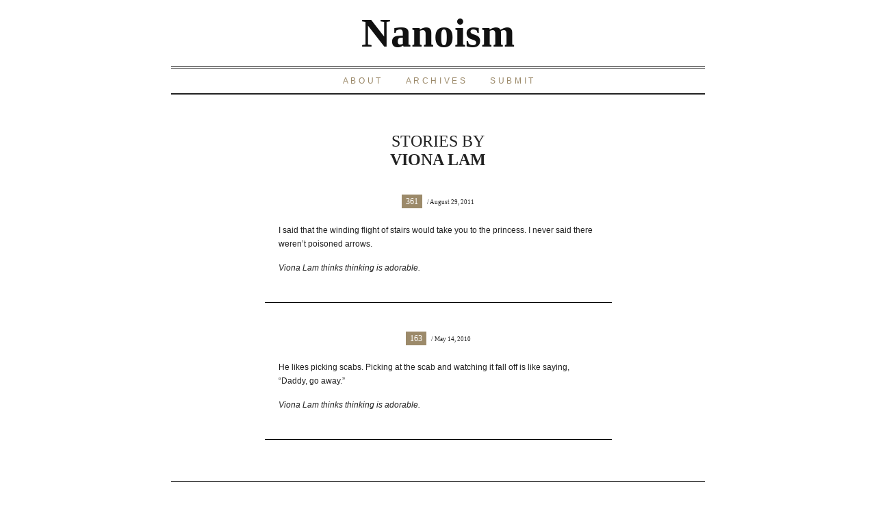

--- FILE ---
content_type: text/css
request_url: https://nanoism.net/wp-content/themes/nanopress/style.css
body_size: 2184
content:
/*
Theme Name: Nanopress
Theme URI: http://nanoism.net
Author: Ben White
Author URI: http://benwhite.com
Version: 1.0
License: Creative Commons Attribution-Noncommercial-Share Alike 2.5
License URL: http://creativecommons.org/licenses/by-nc-sa/2.5/
*/

* {
margin: 0;
padding: 0;
}

a, a:visited {
text-decoration: none;
color: #9c8a6a; /* The color of all the links */
}

a img { border: 0; }

body {
background: #fff;
color: #222;
font-family: 'Lucida Grande', Verdana, Tahoma, Arial, sans-serif; /* Blog's general font */
font-size: 9pt;
text-align:center; }

#container {
width: 780px; /* Layout's width */
margin: 0 auto;
text-align: left;
clear:both; }

#header { padding: 15px 0; text-align: center; }

#wrapper {
overflow: visible;
height: 1%; }

#content {
width: 65%;
margin-left: auto;
margin-right: auto;
padding: 15px 0 15px 0;
margin-bottom: 20px;
overflow:visible;
}

#archivecontent { 
width: 80%;
margin-left: auto;
margin-right: auto;
padding: 15px 0 15px 0;
margin-bottom: 20px;
overflow:hidden;
}

#sidebar {
width: 0%;
float: left;
padding: 15px 0;
border-left: 1px solid #000;
padding-left: 18px;
margin-bottom: 20px;
position: relative;
right: 1px }

#footer {
/* clear: both; */
overflow: hidden;
height: 1%;
padding: 15px 0;
border-top: 1px solid #000;
font-size: 8pt; }

/* Header */

#header h1, #header h2 {
font-family: Georgia;
font-weight: 600;
font-size: 44pt; } /* Blog title size */

#header a {
color: #111;
display: inline;
padding-bottom: 5px;}

/* Content */

.post {
margin-bottom: 25px;
padding-bottom: 25px;
margin-top: 15px;
padding-top: 15px;
border-bottom: 1px solid #000;
 }

.post .date {
font-family: 'Lucida Grande', Verdana;
display: inline;
clear: both;
padding: 0px;
font-size: 7pt; }

.post .date p { margin-bottom: 5px; margin-top: 20px; }

.post h1 { margin: 10px 0; width: 75%; }

.post h2 { margin: 25px 0 10px 0; }

.post h1 a, .post h2 a {
font-family: 'Lucida Grande', Verdana;
font-size: 9pt;
font-weight: normal;
color: #fff;
background: #9c8a6a;
display: inline;
padding: 3px 6px 3px 6px;
line-height: 24px; }

.post h1 a:hover, .post h2 a:hover {
background:#3e372b;
color: #fff;
}

.post p, .post ol, .post ul { width: 92%; margin-left: 4%;} 

.single-post h1 a, .single-post h2 a { color: #000; }
.single-post h1 a:visited, .single-post h2 a:visited { color: #000; }

h1.single-title { margin: 20px auto; text-align: center; text-transform: uppercase; border-bottom: none; font-family: Georgia; }

h1.archive-title { margin: 20px auto; text-align: center; text-transform: uppercase; border-bottom: none; font-family: Georgia; font-weight: normal;}

h1.single-title a {
font-family: Georgia;
background: none;
color: #000;
padding: 0;
font-size: 18pt;
font-weight: normal; }

h1.single-title a:hover { border: 0; text-decoration: underline; background:#fff; color:#000; }
.post h1 a:hover, .post h2 a:hover { }
.post .postcontent { line-height: 20px;}

.post .postcontent p { margin-bottom: 15px; }

.post .postcontent a { text-decoration: none; }

.post .postcontent a:hover { color: #3e372b; }

.post li { margin: 5px 0 5px 25px; }

.post ul, .post ol { margin-bottom: 10px; }

.post ul li { list-style-type: square; }

.post .commentslink {
margin-top: 10px;
font-size: 7pt; }

.post .postcontent blockquote {
background: #fafafa;
padding: 20px;
border-left: 1px solid #000;
margin-bottom: 10px; }

.post .postcontent .postcontent code { background: #f0f0f0; }

.post .postcontent pre {
background: #fafafa;
overflow: scroll;
padding: 5px; }

.postinfo { text-align: center; }

.postinfo a:hover { color: #3e372b; }

#pagination { margin: 20px 0; text-align: center; }
#pagination a:hover { text-decoration: #3e372b; }

/* Sidebar */

#sidebar .widget {
margin-bottom: 30px;
padding-bottom: 20px;
border-bottom: 1px solid #111;
overflow: hidden;
height: 1%; }

#sidebar .widget h4 {
padding-bottom: 5px;
font-weight: bold;
text-decoration: none; }

#sidebar ul li {
padding: 3px 0;
margin: 3px 0; }

#sidebar ol li {
margin: 3px 0 3px 20px;
padding: 3px 0; }

#sidebar p, .textwidget {
line-height: 20px;
margin-bottom: 10px; }

#sidebar input#s {
border: 1px solid #000;
padding: 5px;
font-family: 'Lucida Grande', Verdana, Tahoma, Arial, sans-serif;
font-size: 9pt;
width: 50%;
margin-right: 5px;
margin-top: 5px; }

#sidebar input{
border: 1px solid #000;
border-top: 1px solid #fafafa;
border-left: 1px solid #fafafa;
background: #eee;
padding: 4px 5px;
font-family: 'Lucida Grande', Verdana, Tahoma, Arial, sans-serif;
font-size: 9pt;
margin-top: 5px; }

/* Footer */

#footer .left {
width: 33%;
float: left; }

#footer .middle {
width: 34%;
float: left;
text-align: center;
}

#footer .right {
width: 33%;
float: right;
text-align: right; }

#footer a:hover { color: #3e372b; }

/* Comments */

#comments .thecomment {
margin-bottom: 25px;
padding-bottom: 25px;
border-bottom: 1px solid #000;
overflow: hidden;
height: 1%; }

#comments h6 {
font-size: 9pt;
text-decoration: none; }

#comments h6 span.comment-number { font-weight: normal; }

#comments .infocomment {
font-size: 8pt;
line-height: 20px; }

#comments .commentcontent { margin-top: 10px; }

#comments .commentcontent p {
line-height: 18px;
margin-bottom: 10px; }

#comments p {
line-height: 18px;
margin-bottom: 10px;
}

#comments textarea {
width: 80%;
border: 1px solid #000;
padding: 5px;
line-height: 18px;
font-family: 'Lucida Grande', Verdana, Tahoma, Arial, sans-serif;
font-size: 9pt;

}

#comments #submit {
padding: 5px;

}
#comments #author, #comments #email, #comments #url {
width: 50%;
border: 1px solid #000;
padding: 5px;
line-height: 18px;
font-family: 'Lucida Grande', Verdana, Tahoma, Arial, sans-serif;
font-size: 9pt; 
}

#justify {
text-align: center;
}

/* Calendar */

#wp-calendar {
empty-cells: show;
margin: 10px auto 0;
width: 155px;
}

#wp-calendar #next a {
padding-right: 10px;
text-align: right;
}

#wp-calendar #prev a {
padding-left: 10px;
text-align: left;
}

#wp-calendar a { display: block;	}

#wp-calendar caption {
text-align: center;
width: 100%;
margin-top: -30px;
}

#wp-calendar td {
padding: 7px 8px;
text-align: center;
}

/* Others */

h3, h4, h5, h6 { text-decoration: underline;}
h4 {margin-bottom: 10px; font-size: 9pt; font-weight: normal; }

.alignleft {float: left; margin-right: 10px;}
.alignright {float: right; margin-right: 10px;}
.aligncenter {clear: both; display: block; text-align: center; margin: 0 auto;}

.display-info {margin-bottom: 20px; font-size: 8pt;}

.rssicon { position: absolute; top: 5px; right: 5px; padding: 5px}

/* Navigation styling 
-------------------------------------------------------------------- */

#nav { width: 100%; border-top: 3px double #222; border-bottom: 2px solid #222; margin-bottom: 20px; text-align: center;  }

	#nav ul { display: inline; }

		#nav li { display: inline; list-style: none;}
		
			#nav li a, #nav li a:visited { display: inline-block; height: 3.0em; padding: 0 1.3em 0 1.6em; line-height: 3.0em; color: #9c8a6a; text-decoration: none; font-size: 1.4 em; text-transform: uppercase; letter-spacing: .3em;  margin-left: -2.5px; margin-right: -2.5px; }
		
			#nav li a:hover { color: #fff; background: #9c8a6a; text-decoration: none; }

#nav .current_page_parent a:link,
#nav .current_page_parent a:visited,
#nav .current_page_item a:link,
#nav .current_page_item a:visited{
  color: #fff; background: #9c8a6a; text-decoration: none; 
}

/* Archives
-------------------------------------------------------------------- */

#archives{
}

#archives h3,
#coreContent li h3{
  text-align: left;
  text-transform: uppercase;
  margin: 0 0 5px 5px;
  font-family: Georgia;
  line-height: 2em;
}

#archives label{
  font-weight: normal;
  text-transform: uppercase;
}
#archives #date{
  float: left;
  width: 25%;
  padding-right: 1%;
}
#archives #categoryTags{
  float: right;
  width: 73%;
  padding-left: 1%;
}
#archives ul{
  margin: 0px 0 2.6em;
  text-align: left;
}
#archives ul li{
  display: inline-block;
  margin: 0 5px 5px 0;
  line-height: 2em;
  white-space: nowrap;
  }
#archives li a{
 margin-left: 5px;
}
#archives #date ul li{
  display: block;
  list-style-type: none;
  text-align: left;
 margin: 0 0px 5px 0;
}

/* Search */

input[type="submit"] { 
background-color: #9c8a6a;
border: 1px solid #3e372b;
color: #fff;
font-family: "Lucida Granda", verdana;
font-size: 9pt;
padding: 5px;
}

input[type="submit", disabled=true] {
background-color: #000;
} 

input[type="text"] { 
font-family: "Lucida Granda", verdana;
font-size: 9pt; 
border: 1px solid;
}



/* Recent Posts (on the 404 page)
-------------------------------------------------------------------- */

#recentPosts{
  border-top: 2px solid #ccc;
}
#recentPosts li{
  border-bottom: 1px solid #ccc;
}
#recentPosts a{
  float: left;
}
#recentPosts .postDate{
  float: right;
}